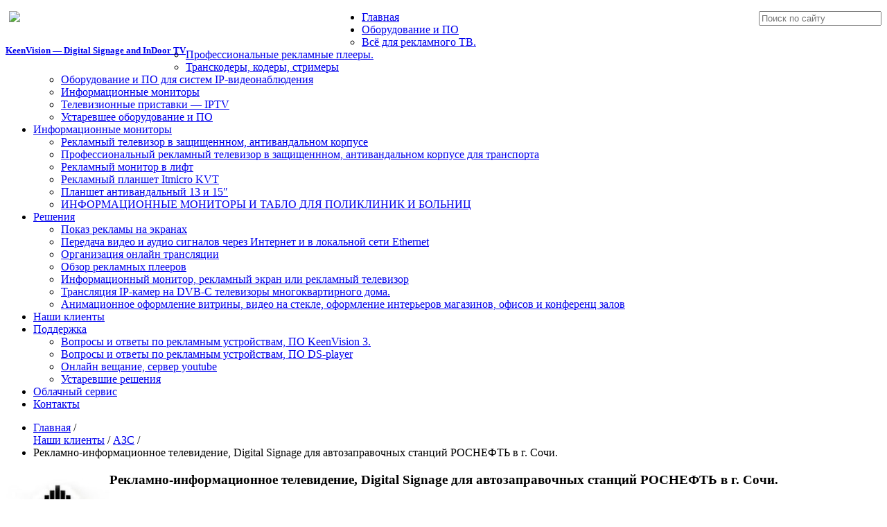

--- FILE ---
content_type: text/html; charset=UTF-8
request_url: https://keenvision.ru/rosneft-gas/
body_size: 60856
content:
<!DOCTYPE html>
<html xmlns="http://www.w3.org/1999/xhtml"  xmlns="http://www.w3.org/1999/xhtml" prefix="" lang="ru-RU">
<head>
	<meta charset="UTF-8">
	<meta name="viewport" content="width=device-width">
	<title>Digital Signage для АЗС</title>
	<meta name='yandex-verification' content='5537457148094290' />
	<link rel="pingback" href="https://keenvision.ru/xmlrpc.php">
	<!--[if lt IE 9]>
	<script src="https://keenvision.ru/wp-content/themes/keenvision/js/html5.js"></script>
	<![endif]-->
	
<!-- BEGIN Metadata added by the Add-Meta-Tags WordPress plugin -->
<meta name='yandex-verification' content='7c0a6940d69c2279' />
<meta name="description" content="Digital Signage для автозаправочных станций (АЗС)" />
<meta name="keywords" content="digital signage, indoor tv, автозаправочные станции, азс, заправки, ip камеры наблюдения, реклама" />
<!-- END Metadata added by the Add-Meta-Tags WordPress plugin -->

<meta name='robots' content='max-image-preview:large' />
<meta property="og:title" content="Рекламно-информационное телевидение, Digital Signage для автозаправочных станций РОСНЕФТЬ в г. Сочи."/><meta property="og:type" content="article"/><meta property="og:url" content="https://keenvision.ru/rosneft-gas/"/><meta property="og:site_name" content="KeenVision - Digital Signage and InDoor TV"/><meta property="og:image" content="https://keenvision.ru/wp-content/uploads/2014/04/Rosneft.jpg"/><script type="text/javascript">
window._wpemojiSettings = {"baseUrl":"https:\/\/s.w.org\/images\/core\/emoji\/14.0.0\/72x72\/","ext":".png","svgUrl":"https:\/\/s.w.org\/images\/core\/emoji\/14.0.0\/svg\/","svgExt":".svg","source":{"concatemoji":"https:\/\/keenvision.ru\/wp-includes\/js\/wp-emoji-release.min.js?ver=6.1.9"}};
/*! This file is auto-generated */
!function(e,a,t){var n,r,o,i=a.createElement("canvas"),p=i.getContext&&i.getContext("2d");function s(e,t){var a=String.fromCharCode,e=(p.clearRect(0,0,i.width,i.height),p.fillText(a.apply(this,e),0,0),i.toDataURL());return p.clearRect(0,0,i.width,i.height),p.fillText(a.apply(this,t),0,0),e===i.toDataURL()}function c(e){var t=a.createElement("script");t.src=e,t.defer=t.type="text/javascript",a.getElementsByTagName("head")[0].appendChild(t)}for(o=Array("flag","emoji"),t.supports={everything:!0,everythingExceptFlag:!0},r=0;r<o.length;r++)t.supports[o[r]]=function(e){if(p&&p.fillText)switch(p.textBaseline="top",p.font="600 32px Arial",e){case"flag":return s([127987,65039,8205,9895,65039],[127987,65039,8203,9895,65039])?!1:!s([55356,56826,55356,56819],[55356,56826,8203,55356,56819])&&!s([55356,57332,56128,56423,56128,56418,56128,56421,56128,56430,56128,56423,56128,56447],[55356,57332,8203,56128,56423,8203,56128,56418,8203,56128,56421,8203,56128,56430,8203,56128,56423,8203,56128,56447]);case"emoji":return!s([129777,127995,8205,129778,127999],[129777,127995,8203,129778,127999])}return!1}(o[r]),t.supports.everything=t.supports.everything&&t.supports[o[r]],"flag"!==o[r]&&(t.supports.everythingExceptFlag=t.supports.everythingExceptFlag&&t.supports[o[r]]);t.supports.everythingExceptFlag=t.supports.everythingExceptFlag&&!t.supports.flag,t.DOMReady=!1,t.readyCallback=function(){t.DOMReady=!0},t.supports.everything||(n=function(){t.readyCallback()},a.addEventListener?(a.addEventListener("DOMContentLoaded",n,!1),e.addEventListener("load",n,!1)):(e.attachEvent("onload",n),a.attachEvent("onreadystatechange",function(){"complete"===a.readyState&&t.readyCallback()})),(e=t.source||{}).concatemoji?c(e.concatemoji):e.wpemoji&&e.twemoji&&(c(e.twemoji),c(e.wpemoji)))}(window,document,window._wpemojiSettings);
</script>
<style type="text/css">
img.wp-smiley,
img.emoji {
	display: inline !important;
	border: none !important;
	box-shadow: none !important;
	height: 1em !important;
	width: 1em !important;
	margin: 0 0.07em !important;
	vertical-align: -0.1em !important;
	background: none !important;
	padding: 0 !important;
}
</style>
	<link crossorigin="anonymous" rel='stylesheet' id='twb-open-sans-css' href='https://fonts.googleapis.com/css?family=Open+Sans%3A300%2C400%2C500%2C600%2C700%2C800&#038;display=swap&#038;ver=6.1.9' type='text/css' media='all' />
<link rel='stylesheet' id='twbbwg-global-css' href='https://keenvision.ru/wp-content/plugins/photo-gallery/booster/assets/css/global.css?ver=1.0.0' type='text/css' media='all' />
<link rel='stylesheet' id='wp-block-library-css' href='https://keenvision.ru/wp-includes/css/dist/block-library/style.min.css?ver=6.1.9' type='text/css' media='all' />
<link rel='stylesheet' id='classic-theme-styles-css' href='https://keenvision.ru/wp-includes/css/classic-themes.min.css?ver=1' type='text/css' media='all' />
<style id='global-styles-inline-css' type='text/css'>
body{--wp--preset--color--black: #000000;--wp--preset--color--cyan-bluish-gray: #abb8c3;--wp--preset--color--white: #ffffff;--wp--preset--color--pale-pink: #f78da7;--wp--preset--color--vivid-red: #cf2e2e;--wp--preset--color--luminous-vivid-orange: #ff6900;--wp--preset--color--luminous-vivid-amber: #fcb900;--wp--preset--color--light-green-cyan: #7bdcb5;--wp--preset--color--vivid-green-cyan: #00d084;--wp--preset--color--pale-cyan-blue: #8ed1fc;--wp--preset--color--vivid-cyan-blue: #0693e3;--wp--preset--color--vivid-purple: #9b51e0;--wp--preset--gradient--vivid-cyan-blue-to-vivid-purple: linear-gradient(135deg,rgba(6,147,227,1) 0%,rgb(155,81,224) 100%);--wp--preset--gradient--light-green-cyan-to-vivid-green-cyan: linear-gradient(135deg,rgb(122,220,180) 0%,rgb(0,208,130) 100%);--wp--preset--gradient--luminous-vivid-amber-to-luminous-vivid-orange: linear-gradient(135deg,rgba(252,185,0,1) 0%,rgba(255,105,0,1) 100%);--wp--preset--gradient--luminous-vivid-orange-to-vivid-red: linear-gradient(135deg,rgba(255,105,0,1) 0%,rgb(207,46,46) 100%);--wp--preset--gradient--very-light-gray-to-cyan-bluish-gray: linear-gradient(135deg,rgb(238,238,238) 0%,rgb(169,184,195) 100%);--wp--preset--gradient--cool-to-warm-spectrum: linear-gradient(135deg,rgb(74,234,220) 0%,rgb(151,120,209) 20%,rgb(207,42,186) 40%,rgb(238,44,130) 60%,rgb(251,105,98) 80%,rgb(254,248,76) 100%);--wp--preset--gradient--blush-light-purple: linear-gradient(135deg,rgb(255,206,236) 0%,rgb(152,150,240) 100%);--wp--preset--gradient--blush-bordeaux: linear-gradient(135deg,rgb(254,205,165) 0%,rgb(254,45,45) 50%,rgb(107,0,62) 100%);--wp--preset--gradient--luminous-dusk: linear-gradient(135deg,rgb(255,203,112) 0%,rgb(199,81,192) 50%,rgb(65,88,208) 100%);--wp--preset--gradient--pale-ocean: linear-gradient(135deg,rgb(255,245,203) 0%,rgb(182,227,212) 50%,rgb(51,167,181) 100%);--wp--preset--gradient--electric-grass: linear-gradient(135deg,rgb(202,248,128) 0%,rgb(113,206,126) 100%);--wp--preset--gradient--midnight: linear-gradient(135deg,rgb(2,3,129) 0%,rgb(40,116,252) 100%);--wp--preset--duotone--dark-grayscale: url('#wp-duotone-dark-grayscale');--wp--preset--duotone--grayscale: url('#wp-duotone-grayscale');--wp--preset--duotone--purple-yellow: url('#wp-duotone-purple-yellow');--wp--preset--duotone--blue-red: url('#wp-duotone-blue-red');--wp--preset--duotone--midnight: url('#wp-duotone-midnight');--wp--preset--duotone--magenta-yellow: url('#wp-duotone-magenta-yellow');--wp--preset--duotone--purple-green: url('#wp-duotone-purple-green');--wp--preset--duotone--blue-orange: url('#wp-duotone-blue-orange');--wp--preset--font-size--small: 13px;--wp--preset--font-size--medium: 20px;--wp--preset--font-size--large: 36px;--wp--preset--font-size--x-large: 42px;--wp--preset--spacing--20: 0.44rem;--wp--preset--spacing--30: 0.67rem;--wp--preset--spacing--40: 1rem;--wp--preset--spacing--50: 1.5rem;--wp--preset--spacing--60: 2.25rem;--wp--preset--spacing--70: 3.38rem;--wp--preset--spacing--80: 5.06rem;}:where(.is-layout-flex){gap: 0.5em;}body .is-layout-flow > .alignleft{float: left;margin-inline-start: 0;margin-inline-end: 2em;}body .is-layout-flow > .alignright{float: right;margin-inline-start: 2em;margin-inline-end: 0;}body .is-layout-flow > .aligncenter{margin-left: auto !important;margin-right: auto !important;}body .is-layout-constrained > .alignleft{float: left;margin-inline-start: 0;margin-inline-end: 2em;}body .is-layout-constrained > .alignright{float: right;margin-inline-start: 2em;margin-inline-end: 0;}body .is-layout-constrained > .aligncenter{margin-left: auto !important;margin-right: auto !important;}body .is-layout-constrained > :where(:not(.alignleft):not(.alignright):not(.alignfull)){max-width: var(--wp--style--global--content-size);margin-left: auto !important;margin-right: auto !important;}body .is-layout-constrained > .alignwide{max-width: var(--wp--style--global--wide-size);}body .is-layout-flex{display: flex;}body .is-layout-flex{flex-wrap: wrap;align-items: center;}body .is-layout-flex > *{margin: 0;}:where(.wp-block-columns.is-layout-flex){gap: 2em;}.has-black-color{color: var(--wp--preset--color--black) !important;}.has-cyan-bluish-gray-color{color: var(--wp--preset--color--cyan-bluish-gray) !important;}.has-white-color{color: var(--wp--preset--color--white) !important;}.has-pale-pink-color{color: var(--wp--preset--color--pale-pink) !important;}.has-vivid-red-color{color: var(--wp--preset--color--vivid-red) !important;}.has-luminous-vivid-orange-color{color: var(--wp--preset--color--luminous-vivid-orange) !important;}.has-luminous-vivid-amber-color{color: var(--wp--preset--color--luminous-vivid-amber) !important;}.has-light-green-cyan-color{color: var(--wp--preset--color--light-green-cyan) !important;}.has-vivid-green-cyan-color{color: var(--wp--preset--color--vivid-green-cyan) !important;}.has-pale-cyan-blue-color{color: var(--wp--preset--color--pale-cyan-blue) !important;}.has-vivid-cyan-blue-color{color: var(--wp--preset--color--vivid-cyan-blue) !important;}.has-vivid-purple-color{color: var(--wp--preset--color--vivid-purple) !important;}.has-black-background-color{background-color: var(--wp--preset--color--black) !important;}.has-cyan-bluish-gray-background-color{background-color: var(--wp--preset--color--cyan-bluish-gray) !important;}.has-white-background-color{background-color: var(--wp--preset--color--white) !important;}.has-pale-pink-background-color{background-color: var(--wp--preset--color--pale-pink) !important;}.has-vivid-red-background-color{background-color: var(--wp--preset--color--vivid-red) !important;}.has-luminous-vivid-orange-background-color{background-color: var(--wp--preset--color--luminous-vivid-orange) !important;}.has-luminous-vivid-amber-background-color{background-color: var(--wp--preset--color--luminous-vivid-amber) !important;}.has-light-green-cyan-background-color{background-color: var(--wp--preset--color--light-green-cyan) !important;}.has-vivid-green-cyan-background-color{background-color: var(--wp--preset--color--vivid-green-cyan) !important;}.has-pale-cyan-blue-background-color{background-color: var(--wp--preset--color--pale-cyan-blue) !important;}.has-vivid-cyan-blue-background-color{background-color: var(--wp--preset--color--vivid-cyan-blue) !important;}.has-vivid-purple-background-color{background-color: var(--wp--preset--color--vivid-purple) !important;}.has-black-border-color{border-color: var(--wp--preset--color--black) !important;}.has-cyan-bluish-gray-border-color{border-color: var(--wp--preset--color--cyan-bluish-gray) !important;}.has-white-border-color{border-color: var(--wp--preset--color--white) !important;}.has-pale-pink-border-color{border-color: var(--wp--preset--color--pale-pink) !important;}.has-vivid-red-border-color{border-color: var(--wp--preset--color--vivid-red) !important;}.has-luminous-vivid-orange-border-color{border-color: var(--wp--preset--color--luminous-vivid-orange) !important;}.has-luminous-vivid-amber-border-color{border-color: var(--wp--preset--color--luminous-vivid-amber) !important;}.has-light-green-cyan-border-color{border-color: var(--wp--preset--color--light-green-cyan) !important;}.has-vivid-green-cyan-border-color{border-color: var(--wp--preset--color--vivid-green-cyan) !important;}.has-pale-cyan-blue-border-color{border-color: var(--wp--preset--color--pale-cyan-blue) !important;}.has-vivid-cyan-blue-border-color{border-color: var(--wp--preset--color--vivid-cyan-blue) !important;}.has-vivid-purple-border-color{border-color: var(--wp--preset--color--vivid-purple) !important;}.has-vivid-cyan-blue-to-vivid-purple-gradient-background{background: var(--wp--preset--gradient--vivid-cyan-blue-to-vivid-purple) !important;}.has-light-green-cyan-to-vivid-green-cyan-gradient-background{background: var(--wp--preset--gradient--light-green-cyan-to-vivid-green-cyan) !important;}.has-luminous-vivid-amber-to-luminous-vivid-orange-gradient-background{background: var(--wp--preset--gradient--luminous-vivid-amber-to-luminous-vivid-orange) !important;}.has-luminous-vivid-orange-to-vivid-red-gradient-background{background: var(--wp--preset--gradient--luminous-vivid-orange-to-vivid-red) !important;}.has-very-light-gray-to-cyan-bluish-gray-gradient-background{background: var(--wp--preset--gradient--very-light-gray-to-cyan-bluish-gray) !important;}.has-cool-to-warm-spectrum-gradient-background{background: var(--wp--preset--gradient--cool-to-warm-spectrum) !important;}.has-blush-light-purple-gradient-background{background: var(--wp--preset--gradient--blush-light-purple) !important;}.has-blush-bordeaux-gradient-background{background: var(--wp--preset--gradient--blush-bordeaux) !important;}.has-luminous-dusk-gradient-background{background: var(--wp--preset--gradient--luminous-dusk) !important;}.has-pale-ocean-gradient-background{background: var(--wp--preset--gradient--pale-ocean) !important;}.has-electric-grass-gradient-background{background: var(--wp--preset--gradient--electric-grass) !important;}.has-midnight-gradient-background{background: var(--wp--preset--gradient--midnight) !important;}.has-small-font-size{font-size: var(--wp--preset--font-size--small) !important;}.has-medium-font-size{font-size: var(--wp--preset--font-size--medium) !important;}.has-large-font-size{font-size: var(--wp--preset--font-size--large) !important;}.has-x-large-font-size{font-size: var(--wp--preset--font-size--x-large) !important;}
.wp-block-navigation a:where(:not(.wp-element-button)){color: inherit;}
:where(.wp-block-columns.is-layout-flex){gap: 2em;}
.wp-block-pullquote{font-size: 1.5em;line-height: 1.6;}
</style>
<link rel='stylesheet' id='contact-form-7-css' href='https://keenvision.ru/wp-content/plugins/contact-form-7/includes/css/styles.css?ver=5.7.4' type='text/css' media='all' />
<link rel='stylesheet' id='bwg_fonts-css' href='https://keenvision.ru/wp-content/plugins/photo-gallery/css/bwg-fonts/fonts.css?ver=0.0.1' type='text/css' media='all' />
<link rel='stylesheet' id='sumoselect-css' href='https://keenvision.ru/wp-content/plugins/photo-gallery/css/sumoselect.min.css?ver=3.4.6' type='text/css' media='all' />
<link rel='stylesheet' id='mCustomScrollbar-css' href='https://keenvision.ru/wp-content/plugins/photo-gallery/css/jquery.mCustomScrollbar.min.css?ver=3.1.5' type='text/css' media='all' />
<link crossorigin="anonymous" rel='stylesheet' id='bwg_googlefonts-css' href='https://fonts.googleapis.com/css?family=Ubuntu&#038;subset=greek,latin,greek-ext,vietnamese,cyrillic-ext,latin-ext,cyrillic' type='text/css' media='all' />
<link rel='stylesheet' id='bwg_frontend-css' href='https://keenvision.ru/wp-content/plugins/photo-gallery/css/styles.min.css?ver=1.8.21' type='text/css' media='all' />
<link rel='stylesheet' id='hamburger.css-css' href='https://keenvision.ru/wp-content/plugins/wp-responsive-menu/assets/css/wpr-hamburger.css?ver=3.1.8' type='text/css' media='all' />
<link rel='stylesheet' id='wprmenu.css-css' href='https://keenvision.ru/wp-content/plugins/wp-responsive-menu/assets/css/wprmenu.css?ver=3.1.8' type='text/css' media='all' />
<style id='wprmenu.css-inline-css' type='text/css'>
@media only screen and ( max-width: 768px ) {html body div.wprm-wrapper {overflow: scroll;}#wprmenu_bar {background-image: url();background-size: cover ;background-repeat: repeat;}#wprmenu_bar {background-color: #005096;}html body div#mg-wprm-wrap .wpr_submit .icon.icon-search {color: #ffffff;}#wprmenu_bar .menu_title,#wprmenu_bar .wprmenu_icon_menu,#wprmenu_bar .menu_title a {color: #ffffff;}#wprmenu_bar .menu_title a {font-size: 20px;font-weight: normal;}#mg-wprm-wrap li.menu-item a {font-size: 15px;text-transform: uppercase;font-weight: normal;}#mg-wprm-wrap li.menu-item-has-children ul.sub-menu a {font-size: 15px;text-transform: uppercase;font-weight: normal;}#mg-wprm-wrap li.current-menu-item > a {background: #ffffff;}#mg-wprm-wrap li.current-menu-item > a,#mg-wprm-wrap li.current-menu-item span.wprmenu_icon{color: #6a8196 !important;}#mg-wprm-wrap {background-color: #005096;}.cbp-spmenu-push-toright,.cbp-spmenu-push-toright .mm-slideout {left: 80% ;}.cbp-spmenu-push-toleft {left: -80% ;}#mg-wprm-wrap.cbp-spmenu-right,#mg-wprm-wrap.cbp-spmenu-left,#mg-wprm-wrap.cbp-spmenu-right.custom,#mg-wprm-wrap.cbp-spmenu-left.custom,.cbp-spmenu-vertical {width: 80%;max-width: 400px;}#mg-wprm-wrap ul#wprmenu_menu_ul li.menu-item a,div#mg-wprm-wrap ul li span.wprmenu_icon {color: #ffffff;}#mg-wprm-wrap ul#wprmenu_menu_ul li.menu-item:valid ~ a{color: #6a8196;}#mg-wprm-wrap ul#wprmenu_menu_ul li.menu-item a:hover {background: #003759;color: #ffffff !important;}div#mg-wprm-wrap ul>li:hover>span.wprmenu_icon {color: #ffffff !important;}.wprmenu_bar .hamburger-inner,.wprmenu_bar .hamburger-inner::before,.wprmenu_bar .hamburger-inner::after {background: #ffffff;}.wprmenu_bar .hamburger:hover .hamburger-inner,.wprmenu_bar .hamburger:hover .hamburger-inner::before,.wprmenu_bar .hamburger:hover .hamburger-inner::after {background: #ffffff;}div.wprmenu_bar div.hamburger{padding-right: 6px !important;}#wprmenu_menu.left {width:80%;left: -80%;right: auto;}#wprmenu_menu.right {width:80%;right: -80%;left: auto;}html body div#wprmenu_bar {height : 42px;}#mg-wprm-wrap.cbp-spmenu-left,#mg-wprm-wrap.cbp-spmenu-right,#mg-widgetmenu-wrap.cbp-spmenu-widget-left,#mg-widgetmenu-wrap.cbp-spmenu-widget-right {top: 42px !important;}.wprmenu_bar .hamburger {float: left;}.wprmenu_bar #custom_menu_icon.hamburger {top: px;left: px;float: left !important;background-color: #cccccc;}.navbar-inner{ display: none !important; }.wpr_custom_menu #custom_menu_icon {display: block;}html { padding-top: 42px !important; }#wprmenu_bar,#mg-wprm-wrap { display: block; }div#wpadminbar { position: fixed; }}
</style>
<link rel='stylesheet' id='wpr_icons-css' href='https://keenvision.ru/wp-content/plugins/wp-responsive-menu/inc/assets/icons/wpr-icons.css?ver=3.1.8' type='text/css' media='all' />
<link rel='stylesheet' id='bootstrap232-css' href='https://keenvision.ru/wp-content/themes/keenvision/css/bootstrap.css?ver=6.1.9' type='text/css' media='all' />
<link rel='stylesheet' id='bootstrap-responsive232-css' href='https://keenvision.ru/wp-content/themes/keenvision/css/bootstrap-responsive.css?ver=6.1.9' type='text/css' media='all' />
<link rel='stylesheet' id='colorbox-css' href='https://keenvision.ru/wp-content/themes/keenvision/css/colorbox.css?ver=6.1.9' type='text/css' media='all' />
<script type='text/javascript' src='https://keenvision.ru/wp-includes/js/jquery/jquery.min.js?ver=3.6.1' id='jquery-core-js'></script>
<script type='text/javascript' src='https://keenvision.ru/wp-includes/js/jquery/jquery-migrate.min.js?ver=3.3.2' id='jquery-migrate-js'></script>
<script type='text/javascript' src='https://keenvision.ru/wp-content/plugins/photo-gallery/booster/assets/js/circle-progress.js?ver=1.2.2' id='twbbwg-circle-js'></script>
<script type='text/javascript' id='twbbwg-global-js-extra'>
/* <![CDATA[ */
var twb = {"nonce":"0d595af563","ajax_url":"https:\/\/keenvision.ru\/wp-admin\/admin-ajax.php","plugin_url":"https:\/\/keenvision.ru\/wp-content\/plugins\/photo-gallery\/booster","href":"https:\/\/keenvision.ru\/wp-admin\/admin.php?page=twbbwg_photo-gallery"};
var twb = {"nonce":"0d595af563","ajax_url":"https:\/\/keenvision.ru\/wp-admin\/admin-ajax.php","plugin_url":"https:\/\/keenvision.ru\/wp-content\/plugins\/photo-gallery\/booster","href":"https:\/\/keenvision.ru\/wp-admin\/admin.php?page=twbbwg_photo-gallery"};
/* ]]> */
</script>
<script type='text/javascript' src='https://keenvision.ru/wp-content/plugins/photo-gallery/booster/assets/js/global.js?ver=1.0.0' id='twbbwg-global-js'></script>
<script type='text/javascript' src='https://keenvision.ru/wp-content/plugins/photo-gallery/js/jquery.sumoselect.min.js?ver=3.4.6' id='sumoselect-js'></script>
<script type='text/javascript' src='https://keenvision.ru/wp-content/plugins/photo-gallery/js/tocca.min.js?ver=2.0.9' id='bwg_mobile-js'></script>
<script type='text/javascript' src='https://keenvision.ru/wp-content/plugins/photo-gallery/js/jquery.mCustomScrollbar.concat.min.js?ver=3.1.5' id='mCustomScrollbar-js'></script>
<script type='text/javascript' src='https://keenvision.ru/wp-content/plugins/photo-gallery/js/jquery.fullscreen.min.js?ver=0.6.0' id='jquery-fullscreen-js'></script>
<script type='text/javascript' id='bwg_frontend-js-extra'>
/* <![CDATA[ */
var bwg_objectsL10n = {"bwg_field_required":"\u043f\u043e\u043b\u0435 \u043e\u0431\u044f\u0437\u0430\u0442\u0435\u043b\u044c\u043d\u043e \u0434\u043b\u044f \u0437\u0430\u043f\u043e\u043b\u043d\u0435\u043d\u0438\u044f.","bwg_mail_validation":"\u041d\u0435\u0434\u043e\u043f\u0443\u0441\u0442\u0438\u043c\u044b\u0439 email-\u0430\u0434\u0440\u0435\u0441.","bwg_search_result":"\u041d\u0435\u0442 \u0438\u0437\u043e\u0431\u0440\u0430\u0436\u0435\u043d\u0438\u0439, \u0441\u043e\u043e\u0442\u0432\u0435\u0442\u0441\u0442\u0432\u0443\u044e\u0449\u0438\u0445 \u0432\u0430\u0448\u0435\u043c\u0443 \u043f\u043e\u0438\u0441\u043a\u0443.","bwg_select_tag":"\u0412\u044b\u0431\u0435\u0440\u0438\u0442\u0435 \u043c\u0435\u0442\u043a\u0443","bwg_order_by":"\u0423\u043f\u043e\u0440\u044f\u0434\u043e\u0447\u0438\u0442\u044c \u043f\u043e","bwg_search":"\u041f\u043e\u0438\u0441\u043a","bwg_show_ecommerce":"\u041f\u043e\u043a\u0430\u0437\u0430\u0442\u044c \u044d\u043b\u0435\u043a\u0442\u0440\u043e\u043d\u043d\u0443\u044e \u0442\u043e\u0440\u0433\u043e\u0432\u043b\u044e","bwg_hide_ecommerce":"\u0421\u043a\u0440\u044b\u0442\u044c \u044d\u043b\u0435\u043a\u0442\u0440\u043e\u043d\u043d\u0443\u044e \u0442\u043e\u0440\u0433\u043e\u0432\u043b\u044e","bwg_show_comments":"\u041f\u043e\u043a\u0430\u0437\u0430\u0442\u044c \u043a\u043e\u043c\u043c\u0435\u043d\u0442\u0430\u0440\u0438\u0438","bwg_hide_comments":"\u0421\u043a\u0440\u044b\u0442\u044c \u043a\u043e\u043c\u043c\u0435\u043d\u0442\u0430\u0440\u0438\u0438","bwg_restore":"\u0412\u043e\u0441\u0441\u0442\u0430\u043d\u043e\u0432\u0438\u0442\u044c","bwg_maximize":"\u041c\u0430\u043a\u0441\u0438\u043c\u0438\u0437\u0438\u0440\u043e\u0432\u0430\u0442\u044c","bwg_fullscreen":"\u041d\u0430 \u0432\u0435\u0441\u044c \u044d\u043a\u0440\u0430\u043d","bwg_exit_fullscreen":"\u041e\u0442\u043a\u043b\u044e\u0447\u0438\u0442\u044c \u043f\u043e\u043b\u043d\u043e\u044d\u043a\u0440\u0430\u043d\u043d\u044b\u0439 \u0440\u0435\u0436\u0438\u043c","bwg_search_tag":"\u041f\u041e\u0418\u0421\u041a...","bwg_tag_no_match":"\u041c\u0435\u0442\u043a\u0438 \u043d\u0435 \u043d\u0430\u0439\u0434\u0435\u043d\u044b","bwg_all_tags_selected":"\u0412\u0441\u0435 \u043c\u0435\u0442\u043a\u0438 \u0432\u044b\u0431\u0440\u0430\u043d\u044b","bwg_tags_selected":"\u0432\u044b\u0431\u0440\u0430\u043d\u043d\u044b\u0435 \u043c\u0435\u0442\u043a\u0438","play":"\u0412\u043e\u0441\u043f\u0440\u043e\u0438\u0437\u0432\u0435\u0441\u0442\u0438","pause":"\u041f\u0430\u0443\u0437\u0430","is_pro":"","bwg_play":"\u0412\u043e\u0441\u043f\u0440\u043e\u0438\u0437\u0432\u0435\u0441\u0442\u0438","bwg_pause":"\u041f\u0430\u0443\u0437\u0430","bwg_hide_info":"\u0421\u043a\u0440\u044b\u0442\u044c \u0438\u043d\u0444\u043e\u0440\u043c\u0430\u0446\u0438\u044e","bwg_show_info":"\u041f\u043e\u043a\u0430\u0437\u0430\u0442\u044c \u0438\u043d\u0444\u043e\u0440\u043c\u0430\u0446\u0438\u044e","bwg_hide_rating":"\u0421\u043a\u0440\u044b\u0442\u044c \u0440\u0435\u0439\u0442\u0438\u043d\u0433","bwg_show_rating":"\u041f\u043e\u043a\u0430\u0437\u0430\u0442\u044c \u0440\u0435\u0439\u0442\u0438\u043d\u0433","ok":"Ok","cancel":"\u041e\u0442\u043c\u0435\u043d\u0430","select_all":"\u0412\u044b\u0434\u0435\u043b\u0438\u0442\u044c \u0432\u0441\u0451","lazy_load":"0","lazy_loader":"https:\/\/keenvision.ru\/wp-content\/plugins\/photo-gallery\/images\/ajax_loader.png","front_ajax":"0","bwg_tag_see_all":"\u043f\u043e\u0441\u043c\u043e\u0442\u0440\u0435\u0442\u044c \u0432\u0441\u0435 \u043c\u0435\u0442\u043a\u0438","bwg_tag_see_less":"\u0432\u0438\u0434\u0435\u0442\u044c \u043c\u0435\u043d\u044c\u0448\u0435 \u043c\u0435\u0442\u043e\u043a"};
/* ]]> */
</script>
<script type='text/javascript' src='https://keenvision.ru/wp-content/plugins/photo-gallery/js/scripts.min.js?ver=1.8.21' id='bwg_frontend-js'></script>
<script type='text/javascript' src='https://keenvision.ru/wp-content/plugins/wp-responsive-menu/assets/js/modernizr.custom.js?ver=3.1.8' id='modernizr-js'></script>
<script type='text/javascript' src='https://keenvision.ru/wp-content/plugins/wp-responsive-menu/assets/js/touchSwipe.js?ver=3.1.8' id='touchSwipe-js'></script>
<script type='text/javascript' id='wprmenu.js-js-extra'>
/* <![CDATA[ */
var wprmenu = {"zooming":"1","from_width":"768","push_width":"400","menu_width":"80","parent_click":"yes","swipe":"","enable_overlay":""};
/* ]]> */
</script>
<script type='text/javascript' src='https://keenvision.ru/wp-content/plugins/wp-responsive-menu/assets/js/wprmenu.js?ver=3.1.8' id='wprmenu.js-js'></script>
<script type='text/javascript' src='https://keenvision.ru/wp-content/themes/keenvision/js/bootstrap.min.js?ver=6.1.9' id='jquery.bootstrap.min-js'></script>
<script type='text/javascript' src='https://keenvision.ru/wp-content/themes/keenvision/js/colorbox.js?ver=6.1.9' id='colorbox-js'></script>
<link rel="https://api.w.org/" href="https://keenvision.ru/wp-json/" /><link rel="alternate" type="application/json" href="https://keenvision.ru/wp-json/wp/v2/posts/179" /><link rel="canonical" href="https://keenvision.ru/rosneft-gas/" />
<link rel="alternate" type="application/json+oembed" href="https://keenvision.ru/wp-json/oembed/1.0/embed?url=https%3A%2F%2Fkeenvision.ru%2Frosneft-gas%2F" />
<link rel="alternate" type="text/xml+oembed" href="https://keenvision.ru/wp-json/oembed/1.0/embed?url=https%3A%2F%2Fkeenvision.ru%2Frosneft-gas%2F&#038;format=xml" />
<link rel="amphtml" href="https://keenvision.ru/rosneft-gas/amp/"><link rel="icon" href="https://keenvision.ru/wp-content/uploads/2023/06/colorArtboard-125-150x150.png" sizes="32x32" />
<link rel="icon" href="https://keenvision.ru/wp-content/uploads/2023/06/colorArtboard-125.png" sizes="192x192" />
<link rel="apple-touch-icon" href="https://keenvision.ru/wp-content/uploads/2023/06/colorArtboard-125.png" />
<meta name="msapplication-TileImage" content="https://keenvision.ru/wp-content/uploads/2023/06/colorArtboard-125.png" />
		<style type="text/css" id="wp-custom-css">
			/*
Здесь можно добавить ваши CSS-стили.
.gradient-button {
  text-decoration: none;
  display: inline-block;
  color: white;
  padding: 20px 30px;
  margin: 10px 20px;
  border-radius: 10px;
  font-family: 'Montserrat', sans-serif;
  text-transform: uppercase;
  letter-spacing: 2px;
  background-image: linear-gradient(to right, #9EEFE1 0%, #4830F0 51%, #9EEFE1 100%);
  background-size: 200% auto;
  box-shadow: 0 0 20px rgba(0, 0, 0, .1);
  transition: .5s;
}
.gradient-button:hover {
  background-position: right center;
}
Нажмите на значок помощи выше, чтобы узнать больше.
*/		</style>
		

<style>
    .table-responsive table{
        border-collapse: collapse;
        border-spacing: 0;
        table-layout: auto;
        padding: 0;
        width: 100%;
        max-width: 100%;
        margin: 0 auto 20px auto;
    }

    .table-responsive {
        overflow-x: auto;
        min-height: 0.01%;
        margin-bottom: 20px;
    }

    .table-responsive::-webkit-scrollbar {
        width: 10px;
        height: 10px;
    }
    .table-responsive::-webkit-scrollbar-thumb {
        background: #dddddd;
        border-radius: 2px;
    }
    .table-responsive::-webkit-scrollbar-track-piece {
        background: #fff;
    }

    @media (max-width: 992px) {
        .table-responsive table{
            width: auto!important;
            margin:0 auto 15px auto!important;
        }
    }

    @media screen and (max-width: 767px) {
        .table-responsive {
            width: 100%;
            margin-bottom: 15px;
            overflow-y: hidden;
            -ms-overflow-style: -ms-autohiding-scrollbar;
        }
        .table-responsive::-webkit-scrollbar {
            width: 5px;
            height: 5px;
        }

    }


    @media screen and (min-width: 1200px) {
        .table-responsive .table {
            max-width: 100%!important;
        }
    }
    .wprt-container .table > thead > tr > th,
    .wprt-container .table > tbody > tr > th,
    .wprt-container .table > tfoot > tr > th,
    .wprt-container .table > thead > tr > td,
    .wprt-container .table > tbody > tr > td,
    .wprt-container .table > tfoot > tr > td,
    .wprt-container .table > tr > td{
        border: 0px solid #dddddd!important;
    }

    .wprt-container .table > thead > tr > th,
    .wprt-container .table > tbody > tr > th,
    .wprt-container .table > tfoot > tr > th,
    .wprt-container .table > thead > tr > td,
    .wprt-container .table > tbody > tr > td,
    .wprt-container .table > tfoot > tr > td,
    .wprt-container .table > tr > td{
        padding-top: 8px!important;
        padding-right: 8px!important;
        padding-bottom: 8px!important;
        padding-left: 8px!important;
        vertical-align: middle;
        text-align: center;
    }

    .wprt-container .table-responsive .table tr:nth-child(odd) {
        background-color: #fff!important;
    }

    .wprt-container .table-responsive .table tr:nth-child(even){
        background-color: #e2e2e2!important;
    }

    .wprt-container .table-responsive .table thead+tbody tr:nth-child(even) {
        background-color: #fff!important;
    }

    .wprt-container .table-responsive .table thead+tbody tr:nth-child(odd){
        background-color: #e2e2e2!important;
    }
    
    
    .table-responsive table p {
        margin: 0!important;
        padding: 0!important;
    }

    .table-responsive table tbody tr td, .table-responsive table tbody tr th{
        background-color: inherit!important;
    }

</style>

    <!-- LEAH -->
	<link rel="stylesheet" type="text/css" media="all" href="https://keenvision.ru/wp-content/themes/keenvision/style.css" />
	<link rel="stylesheet" type="text/css" media="all" href="https://maxcdn.bootstrapcdn.com/font-awesome/4.7.0/css/font-awesome.min.css" />
<!-- LEAH -->
<!-- svetlana -->
<script type="text/javascript" src="/wp-content/themes/keenvision/js/transfers.js"></script>
<!-- svetlana -->

	<!-- favicon -->
	<link rel="shortcut icon" href="https://keenvision.ru/wp-content/themes/keenvision/favicon.ico" type="image/x-icon">
	<link rel="icon" href="https://keenvision.ru/wp-content/themes/keenvision/favicon.ico">
	<!-- END favicon -->
	</head>
<body class="post-template-default single single-post postid-179 single-format-standard">
	<div class="masthead">
		<div class='container'>
		   <div style="float:left;">
			<a href="http://keenvision.ru"><img src='https://keenvision.ru/wp-content/themes/keenvision/img/keenvision-logo.png' hspace=5px vspace=0px></img></a>
                        <h2 class="site-title"><span style="font-size: small;"><a href="https://keenvision.ru/" rel="home">KeenVision &#8212; Digital Signage and InDoor TV</a></span></h2>
	           </div>
		   <div class="top-right">
			<form class="navbar-search pull-right" method="get" id="searchform" action="https://keenvision.ru/" >
			  <input type="text" name="s" id="s" class="search-query span2" placeholder="Поиск по сайту" >
			</form>
			<div style="float:left; margin-top:10px"><font size="6" color="white" >
+7 (499) 322-77-45<br/>
</font></div>
		    </div>
                </div>
	 </div> <!-- Logo container -->

<div class="bggray">
	<div class='container'>
		<!-- NAVBAR -->
		<div class='navbar'>

			<div class="navbar-inner">

				<ul id="menu-primary" class="nav"><li id="menu-item-499" class="menu-item menu-item-type-post_type menu-item-object-page menu-item-home menu-item-499"><a title="Главная" href="https://keenvision.ru/">Главная</a></li>
<li id="menu-item-509" class="menu-item menu-item-type-post_type menu-item-object-page menu-item-has-children menu-item-509 dropdown"><a title="Оборудование и ПО" href="#" class="dropdown-toggle" data-toggle="dropdown" data-target="#">Оборудование и ПО <span class="caret"></span></a>
<ul class=" dropdown-menu">
	<li id="menu-item-5227" class="menu-item menu-item-type-post_type menu-item-object-page menu-item-5227"><a title="Всё для рекламного ТВ." href="https://keenvision.ru/hardware_and_software/equipmen-all/">Всё для рекламного ТВ.</a></li>
	<li id="menu-item-5193" class="menu-item menu-item-type-post_type menu-item-object-page menu-item-5193"><a title="Профессиональные рекламные плееры." href="https://keenvision.ru/hardware_and_software/reklamnye-pleery/">Профессиональные рекламные плееры.</a></li>
	<li id="menu-item-514" class="menu-item menu-item-type-post_type menu-item-object-page menu-item-514"><a title="Транскодеры, кодеры, стримеры" href="https://keenvision.ru/hardware_and_software/streamers/">Транскодеры, кодеры, стримеры</a></li>
	<li id="menu-item-6532" class="menu-item menu-item-type-post_type menu-item-object-page menu-item-6532"><a title="Оборудование и ПО для систем IP-видеонаблюдения" href="https://keenvision.ru/hardware_and_software/cctv/">Оборудование и ПО для систем IP-видеонаблюдения</a></li>
	<li id="menu-item-7824" class="menu-item menu-item-type-post_type menu-item-object-page menu-item-7824"><a title="Информационные мониторы" href="https://keenvision.ru/information-monitors/">Информационные мониторы</a></li>
	<li id="menu-item-5447" class="menu-item menu-item-type-post_type menu-item-object-page menu-item-5447"><a title="Телевизионные приставки — IPTV" href="https://keenvision.ru/hardware_and_software/iptv/">Телевизионные приставки — IPTV</a></li>
	<li id="menu-item-5441" class="menu-item menu-item-type-post_type menu-item-object-page menu-item-5441"><a title="Устаревшее оборудование и ПО" href="https://keenvision.ru/hardware_and_software/old/">Устаревшее оборудование и ПО</a></li>
</ul>
</li>
<li id="menu-item-7526" class="menu-item menu-item-type-post_type menu-item-object-page menu-item-has-children menu-item-7526 dropdown"><a title="Информационные мониторы" href="#" class="dropdown-toggle" data-toggle="dropdown" data-target="#">Информационные мониторы <span class="caret"></span></a>
<ul class=" dropdown-menu">
	<li id="menu-item-5912" class="menu-item menu-item-type-post_type menu-item-object-page menu-item-5912"><a title="Рекламный телевизор в защищеннном, антивандальном корпусе" href="https://keenvision.ru/hardware_and_software/itms-kvtv-22protected-professionalnyy-reklamnyy-te/">Рекламный телевизор в защищеннном, антивандальном корпусе</a></li>
	<li id="menu-item-6235" class="menu-item menu-item-type-post_type menu-item-object-page menu-item-6235"><a title="Профессиональный рекламный телевизор в защищеннном, антивандальном корпусе для транспорта" href="https://keenvision.ru/hardware_and_software/kvtv-bus-professionalnyy-reklamnyy-televizor/">Профессиональный рекламный телевизор в защищеннном, антивандальном корпусе для транспорта</a></li>
	<li id="menu-item-7178" class="menu-item menu-item-type-post_type menu-item-object-page menu-item-7178"><a title="Рекламный монитор в лифт" href="https://keenvision.ru/resheniya/reklamnyy-monitor-v-lift/">Рекламный монитор в лифт</a></li>
	<li id="menu-item-7773" class="menu-item menu-item-type-post_type menu-item-object-page menu-item-7773"><a title="Рекламный планшет Itmicro KVT" href="https://keenvision.ru/information-monitors/planshet-kvt/">Рекламный планшет Itmicro KVT</a></li>
	<li id="menu-item-7586" class="menu-item menu-item-type-post_type menu-item-object-page menu-item-7586"><a title="Планшет антивандальный 13 и 15″" href="https://keenvision.ru/information-monitors/planshet-antivandalnyy/">Планшет антивандальный 13 и 15″</a></li>
	<li id="menu-item-7268" class="menu-item menu-item-type-post_type menu-item-object-page menu-item-7268"><a title="ИНФОРМАЦИОННЫЕ МОНИТОРЫ И ТАБЛО ДЛЯ ПОЛИКЛИНИК И БОЛЬНИЦ" href="https://keenvision.ru/medtablo/">ИНФОРМАЦИОННЫЕ МОНИТОРЫ И ТАБЛО ДЛЯ ПОЛИКЛИНИК И БОЛЬНИЦ</a></li>
</ul>
</li>
<li id="menu-item-2595" class="menu-item menu-item-type-post_type menu-item-object-page menu-item-has-children menu-item-2595 dropdown"><a title="Решения" href="#" class="dropdown-toggle" data-toggle="dropdown" data-target="#">Решения <span class="caret"></span></a>
<ul class=" dropdown-menu">
	<li id="menu-item-5437" class="menu-item menu-item-type-post_type menu-item-object-page menu-item-5437"><a title="Показ рекламы на экранах" href="https://keenvision.ru/hardware_and_software/reklamnye-pleery/">Показ рекламы на экранах</a></li>
	<li id="menu-item-2824" class="menu-item menu-item-type-post_type menu-item-object-page menu-item-2824"><a title="Передача видео и аудио сигналов через Интернет и в локальной сети Ethernet" href="https://keenvision.ru/resheniya/peredacha-televizionnogo-signala-vid/">Передача видео и аудио сигналов через Интернет и в локальной сети Ethernet</a></li>
	<li id="menu-item-2975" class="menu-item menu-item-type-post_type menu-item-object-page menu-item-2975"><a title="Организация онлайн трансляции" href="https://keenvision.ru/resheniya/organizaciya-onlajjn-translyacii/">Организация онлайн трансляции</a></li>
	<li id="menu-item-2711" class="menu-item menu-item-type-post_type menu-item-object-page menu-item-2711"><a title="Обзор рекламных плееров" href="https://keenvision.ru/hardware_and_software/reklamnye-pleery/reklamnye-pleery/">Обзор рекламных плееров</a></li>
	<li id="menu-item-2523" class="menu-item menu-item-type-post_type menu-item-object-page menu-item-2523"><a title="Информационный монитор, рекламный экран или рекламный телевизор" href="https://keenvision.ru/resheniya/informacionnyjj-monitor-reklamnyjj-ehk/">Информационный монитор, рекламный экран или рекламный телевизор</a></li>
	<li id="menu-item-3268" class="menu-item menu-item-type-post_type menu-item-object-page menu-item-3268"><a title="Трансляция IP-камер на  DVB-C телевизоры многоквартирного дома." href="https://keenvision.ru/resheniya/translyaciya-ip-hd-kamer/">Трансляция IP-камер на  DVB-C телевизоры многоквартирного дома.</a></li>
	<li id="menu-item-2632" class="menu-item menu-item-type-post_type menu-item-object-page menu-item-2632"><a title="Анимационное оформление витрины, видео на стекле, оформление интерьеров магазинов, офисов и конференц залов" href="https://keenvision.ru/resheniya/proekcionnaya-plenka/">Анимационное оформление витрины, видео на стекле, оформление интерьеров магазинов, офисов и конференц залов</a></li>
</ul>
</li>
<li id="menu-item-5779" class="menu-item menu-item-type-post_type menu-item-object-page menu-item-5779"><a title="Наши клиенты" href="https://keenvision.ru/nashi-klienty/">Наши клиенты</a></li>
<li id="menu-item-1377" class="menu-item menu-item-type-post_type menu-item-object-page menu-item-has-children menu-item-1377 dropdown"><a title="Поддержка" href="#" class="dropdown-toggle" data-toggle="dropdown" data-target="#">Поддержка <span class="caret"></span></a>
<ul class=" dropdown-menu">
	<li id="menu-item-5386" class="menu-item menu-item-type-post_type menu-item-object-page menu-item-5386"><a title="Вопросы и ответы по рекламным устройствам, ПО KeenVision 3." href="https://keenvision.ru/support/kv3/">Вопросы и ответы по рекламным устройствам, ПО KeenVision 3.</a></li>
	<li id="menu-item-3406" class="menu-item menu-item-type-post_type menu-item-object-page menu-item-3406"><a title="Вопросы и ответы по рекламным устройствам, ПО DS-player" href="https://keenvision.ru/support/esli-server-s-po-ne-vidit-pleer-itms/">Вопросы и ответы по рекламным устройствам, ПО DS-player</a></li>
	<li id="menu-item-2935" class="menu-item menu-item-type-post_type menu-item-object-page menu-item-2935"><a title="Онлайн вещание, сервер youtube" href="https://keenvision.ru/support/veshhanie-professionalnojj-kamery-na-youtube/">Онлайн вещание, сервер youtube</a></li>
	<li id="menu-item-5416" class="menu-item menu-item-type-post_type menu-item-object-page menu-item-5416"><a title="Устаревшие решения" href="https://keenvision.ru/support/old/">Устаревшие решения</a></li>
</ul>
</li>
<li id="menu-item-7884" class="menu-item menu-item-type-custom menu-item-object-custom menu-item-7884"><a title="Облачный сервис" href="https://cloud.keenvision.ru">Облачный сервис</a></li>
<li id="menu-item-498" class="menu-item menu-item-type-post_type menu-item-object-page menu-item-498"><a title="Контакты" href="https://keenvision.ru/contacts/">Контакты</a></li>
</ul>
			</div>


		</div>
	</div> <!-- END MENU and HEADER -->
</div>
<div class='container'> <!-- BEGIN MAIN CONTENT -->
	<div class='row'>
		<section id='articles' class='span9'>
		<ul class="breadcrumb"><li><a href="https://keenvision.ru"> Главная</a> <span class="divider">/</span></li> <a href="https://keenvision.ru/category/nashi-klienti/">Наши клиенты</a> <span class="divider">/</span></li> <a href="https://keenvision.ru/category/nashi-klienti/gas_station/">АЗС</a> <span class="divider">/</span></li> <li class="active"><span class="current">Рекламно-информационное телевидение, Digital Signage для автозаправочных станций РОСНЕФТЬ в г. Сочи.</span></li></ul><article id="post-179" class="post-179 post type-post status-publish format-standard has-post-thumbnail hentry category-gas_station category-nashi-klienti tag-avtozapravochnye-stancii tag-informacionno-razvlekatelnoe-tv">
	<img width="150" height="150" src="https://keenvision.ru/wp-content/uploads/2014/04/Rosneft-150x150.jpg" class="attachment-thumbnail size-thumbnail wp-post-image" alt="Роснефть - нефтяная компания" decoding="async" align="left" srcset="https://keenvision.ru/wp-content/uploads/2014/04/Rosneft-150x150.jpg 150w, https://keenvision.ru/wp-content/uploads/2014/04/Rosneft.jpg 200w" sizes="(max-width: 150px) 100vw, 150px" />
	<header class="page-header">
<h1>Рекламно-информационное телевидение, Digital Signage для автозаправочных станций РОСНЕФТЬ в г. Сочи.</h1>		<div class="entry-meta">
			<span class=""><i class="icon-calendar"></i> 23.04.2014 &nbsp;</span>
							<span class="cat-links"><i class="icon-tag"></i><a href="https://keenvision.ru/category/nashi-klienti/gas_station/" rel="category tag">АЗС</a>, &nbsp;<a href="https://keenvision.ru/category/nashi-klienti/" rel="category tag">Наши клиенты</a></span>
						
								</div>
	</header><!-- .entry-header -->

		<div class="entry-content">
		<div class="wprt-container"><p>Госкомпания «Роснефть» накануне открытия Олимпиады в Сочи ввела в эксплуатацию семь многофункциональных автозаправочных комплексов (АЗС) с итальянскими кафе и интерактивными видеотрансляциями соревнований.<span id="more-179"></span> <img decoding="async" loading="lazy" class=" wp-image-183 alignright" src="//keenvision.ru/wp-content/uploads/2014/04/sochi2014.jpg" alt="Сочи 2014" width="293" height="140" /> Произведена интеграция  <a title="Базовый состав системы рекламно-информационного ТВ, Digital Signage, Indoor TV." href="/system/keenvision-base1/">рекламно-информационного телевидения (Digital Signage, IndoorTV)</a> с расчетно-кассовым оборудованием АЗС.</p>
<ul>
<li>Заправки оборудованы широкоформатными дисплеями, которые транслируют последние новости Олимпиады.</li>
<li>На терминалах, установленных у касс, показывается рекламный ролик &#171;Видеопривет из Сочи&#187;, выводится информация о покупаемых товарах и бонусных акциях.</li>
<li>В момент оплаты за топливо, <a title="Камеры наблюдения" href="/system/ipcam/">транслируется видео с IP-камеры наблюдения</a>, направленной на заправляемый автомобиль.</li>
</ul>
<p><a href="//keenvision.ru/wp-content/uploads/2014/04/Rosneft_sochi01.jpg"><img decoding="async" loading="lazy" class="alignnone size-medium wp-image-188" src="//keenvision.ru/wp-content/uploads/2014/04/Rosneft_sochi01-300x225.jpg" alt="Роснефть - Сочи" width="300" height="225" srcset="https://keenvision.ru/wp-content/uploads/2014/04/Rosneft_sochi01-300x225.jpg 300w, https://keenvision.ru/wp-content/uploads/2014/04/Rosneft_sochi01.jpg 600w" sizes="(max-width: 300px) 100vw, 300px" /></a><a href="//keenvision.ru/wp-content/uploads/2014/04/Rosneft_sochi02.jpg"><img decoding="async" loading="lazy" class="alignnone size-medium wp-image-189" style="margin-left: 10px; margin-right: 10px;" src="//keenvision.ru/wp-content/uploads/2014/04/Rosneft_sochi02-225x300.jpg" alt="Роснефть - Сочи" width="169" height="225" srcset="https://keenvision.ru/wp-content/uploads/2014/04/Rosneft_sochi02-225x300.jpg 225w, https://keenvision.ru/wp-content/uploads/2014/04/Rosneft_sochi02.jpg 338w" sizes="(max-width: 169px) 100vw, 169px" /></a><a href="//keenvision.ru/wp-content/uploads/2014/04/Rosneft_sochi03.jpg"><img decoding="async" loading="lazy" class="alignnone size-medium wp-image-191" src="//keenvision.ru/wp-content/uploads/2014/04/Rosneft_sochi03-225x300.jpg" alt="Роснефть - Сочи" width="169" height="225" srcset="https://keenvision.ru/wp-content/uploads/2014/04/Rosneft_sochi03-225x300.jpg 225w, https://keenvision.ru/wp-content/uploads/2014/04/Rosneft_sochi03.jpg 338w" sizes="(max-width: 169px) 100vw, 169px" /></a></p>
</div>	</div><!-- .entry-content -->
	
	<footer class="entry-meta"><i class="icon-tags"></i><span class="tag-links"><a href="https://keenvision.ru/tag/avtozapravochnye-stancii/" rel="tag">Автозаправочные станции</a>, &nbsp;<a href="https://keenvision.ru/tag/informacionno-razvlekatelnoe-tv/" rel="tag">Информационно-развлекательное ТВ</a></span></footer></article><!-- #post-## -->
		</section>
		<aside class="span3">
				</aside>
	</div>
</div>
<!-- END MAIN CONTENT -->
<div class="footer">


<!-- Yandex.Metrika counter -->
<script type="text/javascript">
    (function (d, w, c) {
        (w[c] = w[c] || []).push(function() {
            try {
                w.yaCounter31073711 = new Ya.Metrika({
                    id:31073711,
                    clickmap:true,
                    trackLinks:true,
                    accurateTrackBounce:true,
                    webvisor:true
                });
            } catch(e) { }
        });

        var n = d.getElementsByTagName("script")[0],
            s = d.createElement("script"),
            f = function () { n.parentNode.insertBefore(s, n); };
        s.type = "text/javascript";
        s.async = true;
        s.src = "https://mc.yandex.ru/metrika/watch.js";

        if (w.opera == "[object Opera]") {
            d.addEventListener("DOMContentLoaded", f, false);
        } else { f(); }
    })(document, window, "yandex_metrika_callbacks");
</script>
<noscript><div><img src="https://mc.yandex.ru/watch/31073711" style="position:absolute; left:-9999px;" alt="" /></div></noscript>
<!-- /Yandex.Metrika counter -->


<!-- Yandex.Metrika counter -->
<script type="text/javascript" >
   (function(m,e,t,r,i,k,a){m[i]=m[i]||function(){(m[i].a=m[i].a||[]).push(arguments)};
   m[i].l=1*new Date();k=e.createElement(t),a=e.getElementsByTagName(t)[0],k.async=1,k.src=r,a.parentNode.insertBefore(k,a)})
   (window, document, "script", "https://mc.yandex.ru/metrika/tag.js", "ym");

   ym(80354620, "init", {
        clickmap:true,
        trackLinks:true,
        accurateTrackBounce:true,
        webvisor:true
   });
</script>
<noscript><div><img src="https://mc.yandex.ru/watch/80354620" style="position:absolute; left:-9999px;" alt="" /></div></noscript>
<!-- /Yandex.Metrika counter -->



<div class="container"><small><a href="https://www.keenvision.ru">&copy;&nbsp;KeenVision, 2026&nbsp; - универсальная IPTV-платформа для Digital Signage, гостиничного и корпоративного ТВ, Indoor TV.    Адрес: Москва, Зеленоград, Георгиевский проспект д.5, стр.2</small></a>
<p class="pull-right muted">+7 (499) 322-77-45</p></div>
</div>




			<div class="wprm-wrapper">
        
        <!-- Overlay Starts here -->
			         <!-- Overlay Ends here -->
			
			         <div id="wprmenu_bar" class="wprmenu_bar bodyslide left">
  <div class="hamburger hamburger--slider">
    <span class="hamburger-box">
      <span class="hamburger-inner"></span>
    </span>
  </div>
  <div class="menu_title">
      <a href="https://keenvision.ru">
      MЕНЮ    </a>
      </div>
</div>			 
			<div class="cbp-spmenu cbp-spmenu-vertical cbp-spmenu-left default " id="mg-wprm-wrap">
				
				
				<ul id="wprmenu_menu_ul">
  
  <li class="menu-item menu-item-type-post_type menu-item-object-page menu-item-home menu-item-499"><a href="https://keenvision.ru/">Главная</a></li>
<li class="menu-item menu-item-type-post_type menu-item-object-page menu-item-has-children menu-item-509"><a href="https://keenvision.ru/hardware_and_software/">Оборудование и ПО</a>
<ul class="sub-menu">
	<li class="menu-item menu-item-type-post_type menu-item-object-page menu-item-5227"><a href="https://keenvision.ru/hardware_and_software/equipmen-all/">Всё для рекламного ТВ.</a></li>
	<li class="menu-item menu-item-type-post_type menu-item-object-page menu-item-5193"><a href="https://keenvision.ru/hardware_and_software/reklamnye-pleery/">Профессиональные рекламные плееры.</a></li>
	<li class="menu-item menu-item-type-post_type menu-item-object-page menu-item-514"><a href="https://keenvision.ru/hardware_and_software/streamers/">Транскодеры, кодеры, стримеры</a></li>
	<li class="menu-item menu-item-type-post_type menu-item-object-page menu-item-6532"><a href="https://keenvision.ru/hardware_and_software/cctv/">Оборудование и ПО для систем IP-видеонаблюдения</a></li>
	<li class="menu-item menu-item-type-post_type menu-item-object-page menu-item-7824"><a href="https://keenvision.ru/information-monitors/">Информационные мониторы</a></li>
	<li class="menu-item menu-item-type-post_type menu-item-object-page menu-item-5447"><a href="https://keenvision.ru/hardware_and_software/iptv/">Телевизионные приставки — IPTV</a></li>
	<li class="menu-item menu-item-type-post_type menu-item-object-page menu-item-5441"><a href="https://keenvision.ru/hardware_and_software/old/">Устаревшее оборудование и ПО</a></li>
</ul>
</li>
<li class="menu-item menu-item-type-post_type menu-item-object-page menu-item-has-children menu-item-7526"><a href="https://keenvision.ru/information-monitors/">Информационные мониторы</a>
<ul class="sub-menu">
	<li class="menu-item menu-item-type-post_type menu-item-object-page menu-item-5912"><a href="https://keenvision.ru/hardware_and_software/itms-kvtv-22protected-professionalnyy-reklamnyy-te/">Рекламный телевизор в защищеннном, антивандальном корпусе</a></li>
	<li class="menu-item menu-item-type-post_type menu-item-object-page menu-item-6235"><a href="https://keenvision.ru/hardware_and_software/kvtv-bus-professionalnyy-reklamnyy-televizor/">Профессиональный рекламный телевизор в защищеннном, антивандальном корпусе для транспорта</a></li>
	<li class="menu-item menu-item-type-post_type menu-item-object-page menu-item-7178"><a href="https://keenvision.ru/resheniya/reklamnyy-monitor-v-lift/">Рекламный монитор в лифт</a></li>
	<li class="menu-item menu-item-type-post_type menu-item-object-page menu-item-7773"><a href="https://keenvision.ru/information-monitors/planshet-kvt/">Рекламный планшет Itmicro KVT</a></li>
	<li class="menu-item menu-item-type-post_type menu-item-object-page menu-item-7586"><a href="https://keenvision.ru/information-monitors/planshet-antivandalnyy/">Планшет антивандальный 13 и 15″</a></li>
	<li class="menu-item menu-item-type-post_type menu-item-object-page menu-item-7268"><a href="https://keenvision.ru/medtablo/">ИНФОРМАЦИОННЫЕ МОНИТОРЫ И ТАБЛО ДЛЯ ПОЛИКЛИНИК И БОЛЬНИЦ</a></li>
</ul>
</li>
<li class="menu-item menu-item-type-post_type menu-item-object-page menu-item-has-children menu-item-2595"><a href="https://keenvision.ru/resheniya/">Решения</a>
<ul class="sub-menu">
	<li class="menu-item menu-item-type-post_type menu-item-object-page menu-item-5437"><a href="https://keenvision.ru/hardware_and_software/reklamnye-pleery/">Показ рекламы на экранах</a></li>
	<li class="menu-item menu-item-type-post_type menu-item-object-page menu-item-2824"><a href="https://keenvision.ru/resheniya/peredacha-televizionnogo-signala-vid/">Передача видео и аудио сигналов через Интернет и в локальной сети Ethernet</a></li>
	<li class="menu-item menu-item-type-post_type menu-item-object-page menu-item-2975"><a href="https://keenvision.ru/resheniya/organizaciya-onlajjn-translyacii/">Организация онлайн трансляции</a></li>
	<li class="menu-item menu-item-type-post_type menu-item-object-page menu-item-2711"><a href="https://keenvision.ru/hardware_and_software/reklamnye-pleery/reklamnye-pleery/">Обзор рекламных плееров</a></li>
	<li class="menu-item menu-item-type-post_type menu-item-object-page menu-item-2523"><a href="https://keenvision.ru/resheniya/informacionnyjj-monitor-reklamnyjj-ehk/">Информационный монитор, рекламный экран или рекламный телевизор</a></li>
	<li class="menu-item menu-item-type-post_type menu-item-object-page menu-item-3268"><a href="https://keenvision.ru/resheniya/translyaciya-ip-hd-kamer/">Трансляция IP-камер на  DVB-C телевизоры многоквартирного дома.</a></li>
	<li class="menu-item menu-item-type-post_type menu-item-object-page menu-item-2632"><a href="https://keenvision.ru/resheniya/proekcionnaya-plenka/">Анимационное оформление витрины, видео на стекле, оформление интерьеров магазинов, офисов и конференц залов</a></li>
</ul>
</li>
<li class="menu-item menu-item-type-post_type menu-item-object-page menu-item-5779"><a href="https://keenvision.ru/nashi-klienty/">Наши клиенты</a></li>
<li class="menu-item menu-item-type-post_type menu-item-object-page menu-item-has-children menu-item-1377"><a href="https://keenvision.ru/support/">Поддержка</a>
<ul class="sub-menu">
	<li class="menu-item menu-item-type-post_type menu-item-object-page menu-item-5386"><a href="https://keenvision.ru/support/kv3/">Вопросы и ответы по рекламным устройствам, ПО KeenVision 3.</a></li>
	<li class="menu-item menu-item-type-post_type menu-item-object-page menu-item-3406"><a href="https://keenvision.ru/support/esli-server-s-po-ne-vidit-pleer-itms/">Вопросы и ответы по рекламным устройствам, ПО DS-player</a></li>
	<li class="menu-item menu-item-type-post_type menu-item-object-page menu-item-2935"><a href="https://keenvision.ru/support/veshhanie-professionalnojj-kamery-na-youtube/">Онлайн вещание, сервер youtube</a></li>
	<li class="menu-item menu-item-type-post_type menu-item-object-page menu-item-5416"><a href="https://keenvision.ru/support/old/">Устаревшие решения</a></li>
</ul>
</li>
<li class="menu-item menu-item-type-custom menu-item-object-custom menu-item-7884"><a href="https://cloud.keenvision.ru">Облачный сервис</a></li>
<li class="menu-item menu-item-type-post_type menu-item-object-page menu-item-498"><a href="https://keenvision.ru/contacts/">Контакты</a></li>

     
</ul>
				
				</div>
			</div>
			<script>
/* <![CDATA[ */
	jQuery(window).load(function() {
					jQuery('.entry-content a[href$=".jpg"][target!="_blank"],.entry-content a[href$=".jpeg"],.entry-content a[href$=".png"],.entry-content a[href$=".gif"],.entry-summary a[href$=".jpg"],.entry-summary a[href$=".jpeg"],.entry-summary a[href$=".png"],.entry-summary a[href$=".gif"],a.colorbox').colorbox({
				maxWidth: '100%',
				maxHeight: '100%',
			});
			});
/* ]]> */
</script>
<script type='text/javascript' src='https://keenvision.ru/wp-content/plugins/contact-form-7/includes/swv/js/index.js?ver=5.7.4' id='swv-js'></script>
<script type='text/javascript' id='contact-form-7-js-extra'>
/* <![CDATA[ */
var wpcf7 = {"api":{"root":"https:\/\/keenvision.ru\/wp-json\/","namespace":"contact-form-7\/v1"}};
/* ]]> */
</script>
<script type='text/javascript' src='https://keenvision.ru/wp-content/plugins/contact-form-7/includes/js/index.js?ver=5.7.4' id='contact-form-7-js'></script>
<script type='text/javascript' src='https://keenvision.ru/wp-content/plugins/wp-responsive-table/assets/frontend/js/wprt-script.js?ver=1.2.6' id='wprt-script-js'></script>
<script>jQuery(document).ready(function(){jQuery('.carousel').carousel();});</script>
</body>
</html>
